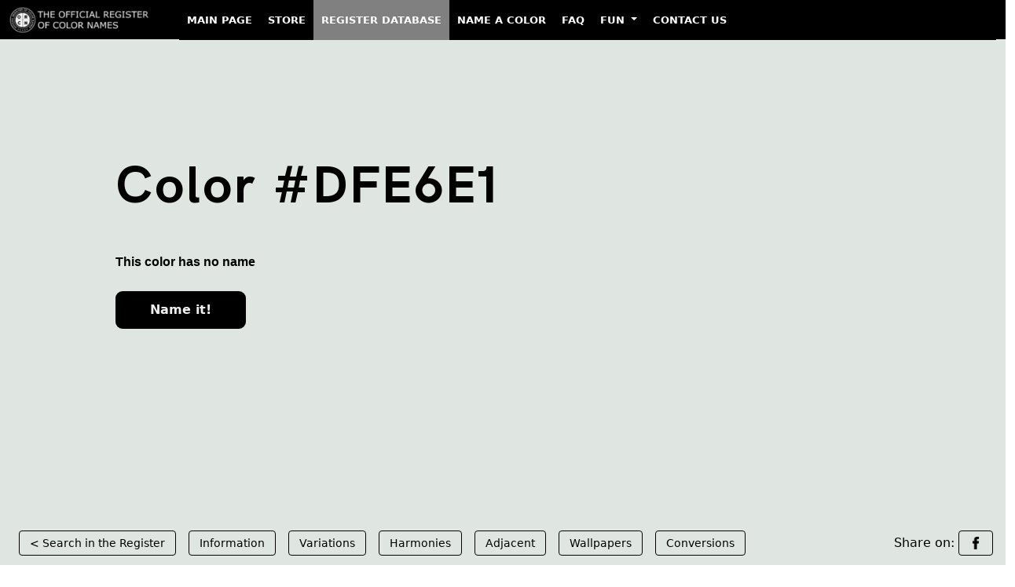

--- FILE ---
content_type: text/html; charset=UTF-8
request_url: https://www.color-register.org/color/DFE6E1
body_size: 8061
content:

<!DOCTYPE HTML>
<html class="no-js" lang="en-US">
    <head>
        <meta charset="utf-8">
        <meta http-equiv="Cache-Control" content="max-age=2592000"> <!-- 30 days in seconds -->
        <?xml version="1.0" encoding="UTF-8"?>        
        <meta http-equiv="x-ua-compatible" content="ie=edge">
        <title>Color #DFE6E1 - The Official Register of Color Names</title>
        <meta name="description" content="#DFE6E1 Color Page. Variations: Shades, Tints, Hues, Tones and Harmonies. HEX, RGB, CMYK Conversions. #DFE6E1 Color images.">
        <meta name="viewport" content="width=device-width, initial-scale=1">
		<meta property="og:image" content="https://media.color-register.org/colour-hex-DFE6E1-1200-630-fb.png">         <link rel="shortcut icon" type="image/x-icon" href="assets/images/ico.png" />
                <!-- Stylesheet -->

        <!-- fonts -->
                <link rel="stylesheet" type="text/css" href="assets/font/font.css">
                <!-- Vutify css -->
        
               <!-- Fontawesome CSS -->
         <!-- Bootstrap CSS -->
                
        <link rel="stylesheet" href="https://color-register.org/assets/bootstrap/css/bootstrap.min.css">


        <!-- Main Stylesheet -->
        <link rel="stylesheet" href="assets/css/style.css">

        
				<!-- Global site tag (gtag.js) - Google Analytics -->
		<script async src="https://www.googletagmanager.com/gtag/js?id=G-9HZRRDG156"></script>
		<script>
		  window.dataLayer = window.dataLayer || [];
		  function gtag(){dataLayer.push(arguments);}
		  gtag('js', new Date());

		  gtag('config', 'G-9HZRRDG156');
		</script>
		
        <!-- Js Files -->
        <!-- modernizr -->
        




<style>
     /* Make all first-level menu items uppercase */
    .navbar-nav > .nav-item > .nav-link {
        text-transform: uppercase;
    }

    /* Change appearance on hover */
    .navbar-nav > .nav-item > .nav-link:hover {
        background-color: white;
        color: black;
    }

    .navbar-nav > .nav-item > .nav-link {
        color: white !important;
        position: relative;
        font-size: 13px; /* Change this value to adjust the font size */
        font-weight: 600;
        padding-left: 10px !important;
        padding-right: 10px !important;
    }

    /* Zero margin on hover */
    .navbar-nav > .nav-item > .nav-link:hover {
        margin: 0 !important;
        background-color: white;
        color: black !important;
    }

    /* Gray background for active menu item */
    .navbar-nav > .nav-item.active > .nav-link {
        background-color: gray;
    }


    .navbar {
        background-color: black !important;
        height: 50px !important; /* Change this value to your desired height */
        margin-top: 0px !important;
        margin-bottom: 0px !important;
        padding-top: 0px !important;
        padding-bottom: 0px !important;
        border-radius: 0px !important;
    }

    .navbar-nav {
        --bs-nav-link-padding-y: 1rem !important;
    }
    
    /* Make the collapsed menu's background black */
    .navbar-collapse.collapse {
         background-color: black;
    }

    /* Make the dropdown items white text on a black background */
    .dropdown-menu {
       background-color: black;
    }

    .dropdown-item {
        color: white;
    }

    .dropdown-item:hover {
        background-color: white;
     color: black;
    }

</style>
<script async src="https://pagead2.googlesyndication.com/pagead/js/adsbygoogle.js?client=ca-pub-8356664695801605"
     crossorigin="anonymous"></script>

    </head>















    <body>

<!-- Begin Header -->
    <div class="row align-items-baseline topheight sticky-top">
        <div class="col-xl-12 col-lg-12 col-12 col-sm-12 topheight">
            <!-- Begin TopBar -->
            <nav class="navbar navbar-expand-lg navbar-dark bg-dark sticky-top">
  <div class="container-fluid">
    <a class="navbar-brand" href="https://color-register.org/"><img src="https://color-register.org/wp-content/uploads/2023/02/ORCN_logo_h42_neg.png" alt="The Official Register of Color Names" width="200" height="33"></a>
    <button class="navbar-toggler" type="button" data-bs-toggle="collapse" data-bs-target="#navbarNavDropdown" aria-controls="navbarNavDropdown" aria-expanded="false" aria-label="Toggle navigation">
      <span class="navbar-toggler-icon"></span>
    </button>
    <div class="collapse navbar-collapse" id="navbarNavDropdown">
      <ul class="navbar-nav">
        <li class="nav-item">
          <a class="nav-link" href="https://color-register.org/">Main Page</a>
        </li>
        <li class="nav-item">
          <a class="nav-link" href="https://store.color-register.org/">Store</a>
        </li>
        <li class="nav-item active">
          <a class="nav-link" href="https://color-register.org/color/">Register Database</a>
        </li>
        <li class="nav-item">
          <a class="nav-link" href="https://store.color-register.org/name-a-color/">Name a Color</a>
        </li>
        <li class="nav-item">
          <a class="nav-link" href="https://support.color-register.org/faq">FAQ</a>
        </li>
        <li class="nav-item dropdown">
          <a class="nav-link dropdown-toggle" href="#" id="navbarDropdownMenuLink" role="button" data-bs-toggle="dropdown" aria-expanded="false">
            Fun
          </a>
          <ul class="dropdown-menu" aria-labelledby="navbarDropdownMenuLink">
            <li><a class="dropdown-item" href="https://color-register.org/fun/true-colors-quiz/">Quiz. Do You Recognize True Colors?</a></li>
            <li><a class="dropdown-item" href="https://color-register.org/fun/brand-color-quiz/">Quiz. Can You Guess The Missing Brand Color?</a></li>
            <li><a class="dropdown-item" href="https://color-register.org/fun/flags-color-quiz/">Quiz. Can You Guess The Colours Missing From Flags?</a></li>
          </ul>
        </li>
        <li class="nav-item">
          <a class="nav-link" href="https://store.color-register.org/contact-us">Contact Us</a>
        </li>
      </ul>
    </div>
  </div>
</nav>            <!-- End TopBar -->
        </div>
    </div>
<!-- End Header -->


<div class="container-fluid bg_bright" style="background: #DFE6E1; margin-top:-40px;">

  <div class="row justify-content-center min-vh-100" style="margin-left:0px; margin-right:0px;">
    <div class="col-12">
      <div class="d-flex flex-column h-100">





	 




	





		

        <!-- Color Page area Begin -->
		

            <div class="row justify-content-center flex-grow-1" style="padding-top:90px;">

                    <div class="col-12 col-xl-12">
                        <div class="banner_con">
                            <h1>Color #DFE6E1</h1>
                            <p class="color_code">This color has no name</p>
                                                                                    <a href="https://store.color-register.org/name-a-color/DFE6E1">Name it!</a>                        </div>
                    </div>

			</div>



			<div class="row align-items-end" style="height:50px; padding-bottom:50px;">

				
                    <div class="col-xl-12">
                        <div class="banner_tag">
                            <ul>
                                <li><a href="/color/">&lt; Search in the Register</a></li>
                                <li class="show_hide"><a href="#in">Information</a></li>
                                <li class="show_hide"><a href="#va">Variations</a></li>
                                <li class="show_hide"><a href="#ha">Harmonies</a></li>
                                <li class="show_hide"><a href="#ad">Adjacent</a></li>
                                <li class="show_hide"><a href="#wp">Wallpapers</a></li>
                                <li class="show_hide"><a href="#con">Conversions</a></li>
                                <li class="on_right"><span class="show_hide" style='color:black;'>Share on:&nbsp;</span><a href="https://www.facebook.com/sharer.php?u=https://color-register.org/color/DFE6E1"><img alt="Share on Facebook icon" class="share_icon" src="assets/images/ico-fb-black.png" width="16" height="16"></a></li>
                                                            </ul>
                        </div>
                    </div>


			</div>

        <!-- Color Page area End  -->








      </div>
    </div>
  </div>
</div>















	

        <!-- Begin Information area design  -->
        
        <div class="variation_area_design section_padding" id="in">
        	<div class="container">
        		<div class="row">
        			<div class="col-lg-12">
        				<div class="section_title">
        					<h2>Information about #DFE6E1 color</h2>
        				</div>
        			</div>
        		</div>

 
				<div class="row t_mar">

				
				<div class="col-lg-3">
				<div class="vari_single">
<img src="https://media3.color-register.org/colour-hex-DFE6E1-800-600-image.png" style="width: 100%; height: auto;" alt="#DFE6E1 color image">
				</div>


				</div>
				
						<div class="col-lg-9">
					
        				<!-- TINTS -->
        				<div class="vari_single">

						
						 


													
						
						<div class='v_title'><h4>Basic facts about this digital color</h4></div>
 
The digital color HEX #DFE6E1			
 belongs to the <b>Spring Green</b> Color Family featuring <b>Low Saturation</b> (Saturation Family) and <b>Luminous</b> (Brightness Family). 
 <br /><br />
 HEX code #DFE6E1 represent the color in hexadecimal format by combining three values – the amounts of Red, Green and Blue (RGB).
 Its RGB composition is 223, 230, 225 ( rgb(223, 230, 225) ), which breaks down into 87.5% of Red, 90.2% Green and 88.2% Blue. 
 <br /><br />
  For printing in non digital world, #DFE6E1 is represented in CMYK as  
3 Cyan, 
0 Magenta, 
2 Yellow, and 
10 Black (Key) 
(C:3 
M:0 
Y:2 
K:10).
 	



        				</div>




 
        			</div>
        		</div>
        	</div>
        </div>
		
		
		

        <!-- End Information area design  -->

        <!-- Begin Variations area design  -->
			
        <div class="variation_area_design section_padding" id="va">
        	<div class="container">
        		<div class="row">
        			<div class="col-lg-12">
        				<div class="section_title">
        					<h2>#DFE6E1 color variations</h2>
        					<p>View this color variations of tints, shades, tones and hues.</p>
        				</div>
        			</div>
        		</div>

 
				<div class="row t_mar">
					<div class="col-lg-12">
					
        				<!-- TINTS -->
        				<div class="vari_single">
        					<div class="row">
        						<div class="col-lg-12">
        							<div class="v_title">
        								<h4>#DFE6E1 color tints</h4>
        					            <p>Tints look brighter, pastel, and less intense.</p>
        							</div>
        						</div>
        					</div>
        					<div class="row vari_color">
        						<!-- single col 2 -->
        						<div class="col-lg-2 col-6">
        							<div class="single_v_color">
        								<a href="DFE6E1">
        									<span style="background: #DFE6E1;"></span>
        									<div class="overly">
        										<img src="assets/images/link.png" alt="ORCN logo as link" width="38" height="38">
        									</div>
        								</a>

        								<div class="color_con">
											<a href="DFE6E1">#DFE6E1</a>
        									<p class="color_con_hex"><a href="DFE6E1">Color has no name</a></p>
							        								</div>
        							</div>
        						</div>
								
								
        						<!-- single col 2 -->
        						<div class="col-lg-2 col-6">
        							<div class="single_v_color">
        								<a href="E5EBE7">
        									<span style="background: #E5EBE7;"></span>
        									<div class="overly">
        										<img src="assets/images/link.png" alt="ORCN logo as link" width="38" height="38">
        									</div>
        								</a>
        								<div class="color_con">
											<a href="E5EBE7">#E5EBE7</a>
        									<p class="color_con_hex"><a href="E5EBE7">Color has no name</a></p>

        								</div>
        							</div>
        						</div>
	
								
        						<!-- single col 2 -->
        						<div class="col-lg-2 col-6">
        							<div class="single_v_color">
        								<a href="ECF0ED">
        									<span style="background: #ECF0ED;"></span>
        									<div class="overly">
        										<img src="assets/images/link.png" alt="ORCN logo as link" width="38" height="38">
        									</div>
        								</a>
        								<div class="color_con">
											<a href="ECF0ED">#ECF0ED</a>
        									<p class="color_con_hex"><a href="ECF0ED">Color has no name</a></p>

        								</div>
        							</div>
        						</div>
	
								
        						<!-- single col 2 -->
        						<div class="col-lg-2 col-6">
        							<div class="single_v_color">
        								<a href="F2F5F3">
        									<span style="background: #F2F5F3;"></span>
        									<div class="overly">
        										<img src="assets/images/link.png" alt="ORCN logo as link" width="38" height="38">
        									</div>
        								</a>
        								<div class="color_con">
											<a href="F2F5F3">#F2F5F3</a>
        									<p class="color_con_hex"><a href="F2F5F3">Color has no name</a></p>

        								</div>
        							</div>
        						</div>
	
								
        						<!-- single col 2 -->
        						<div class="col-lg-2 col-6">
        							<div class="single_v_color">
        								<a href="F8FAF9">
        									<span style="background: #F8FAF9;"></span>
        									<div class="overly">
        										<img src="assets/images/link.png" alt="ORCN logo as link" width="38" height="38">
        									</div>
        								</a>
        								<div class="color_con">
											<a href="F8FAF9">#F8FAF9</a>
        									<p class="color_con_hex"><a href="F8FAF9">Color has no name</a></p>

        								</div>
        							</div>
        						</div>
	
																

 
        						<!-- single col 2 -->
        						<div class="col-lg-2 col-6">
        							<div class="single_v_color">
        								<a href="white">
        									<span style="background: #FFFFFF;"></span>
        									<div class="overly">
        										<img src="assets/images/link.png" alt="ORCN logo as link" width="38" height="38">
        									</div>
        								</a>

        								<div class="color_con">
        									<a href="white">White</a>
        									<p class="color_con_hex"><a href="white">#FFFFFF</a></p>
        								</div>
        							</div>
        						</div>
        					</div>
        				</div>




        				<!-- SHADES -->
        				<div class="vari_single">
        					<div class="row">
        						<div class="col-lg-12">
        							<div class="v_title">
        								<h4>#DFE6E1 color shades</h4>
        					            <p>Shades look darker, richer, and more solid.</p>
        							</div>
        						</div>
        					</div>
        					<div class="row vari_color">
        						<!-- single col 2 -->
        						<div class="col-lg-2 col-6">
        							<div class="single_v_color">
        								<a href="DFE6E1">
        									<span style="background: #DFE6E1;"></span>
        									<div class="overly">
        										<img src="assets/images/link.png" alt="ORCN logo as link" width="38" height="38">
        									</div>
        								</a>

        								<div class="color_con">
											<a href="DFE6E1">#DFE6E1</a>
        									<p class="color_con_hex"><a href="DFE6E1">Color has no name</a></p>
											</div>
        							</div>
        						</div>

								
        						<!-- single col 2 -->
        						<div class="col-lg-2 col-6">
        							<div class="single_v_color">
        								<a href="ACBEB1">
        									<span style="background: #ACBEB1;"></span>
        									<div class="overly">
        										<img src="assets/images/link.png" alt="ORCN logo as link" width="38" height="38">
        									</div>
        								</a>

        								<div class="color_con">
											<a href="ACBEB1">#ACBEB1</a>
        									<p class="color_con_hex"><a href="ACBEB1">Color has no name</a></p>

        								</div>
        							</div>
        						</div>
	
								
        						<!-- single col 2 -->
        						<div class="col-lg-2 col-6">
        							<div class="single_v_color">
        								<a href="799681">
        									<span style="background: #799681;"></span>
        									<div class="overly">
        										<img src="assets/images/link.png" alt="ORCN logo as link" width="38" height="38">
        									</div>
        								</a>

        								<div class="color_con">
											<a href="799681">#799681</a>
        									<p class="color_con_hex"><a href="799681">Color has no name</a></p>

        								</div>
        							</div>
        						</div>
	
								
        						<!-- single col 2 -->
        						<div class="col-lg-2 col-6">
        							<div class="single_v_color">
        								<a href="4F6556">
        									<span style="background: #4F6556;"></span>
        									<div class="overly">
        										<img src="assets/images/link.png" alt="ORCN logo as link" width="38" height="38">
        									</div>
        								</a>

        								<div class="color_con">
											<a href="4F6556">#4F6556</a>
        									<p class="color_con_hex"><a href="4F6556">Color has no name</a></p>

        								</div>
        							</div>
        						</div>
	
								
        						<!-- single col 2 -->
        						<div class="col-lg-2 col-6">
        							<div class="single_v_color">
        								<a href="27322B">
        									<span style="background: #27322B;"></span>
        									<div class="overly">
        										<img src="assets/images/link.png" alt="ORCN logo as link" width="38" height="38">
        									</div>
        								</a>

        								<div class="color_con">
											<a href="27322B">#27322B</a>
        									<p class="color_con_hex"><a href="27322B">Color has no name</a></p>

        								</div>
        							</div>
        						</div>
	
								


        						<!-- single col 2 -->
        						<div class="col-lg-2 col-6">
        							<div class="single_v_color">
        								<a href="black">
        									<span style="background: #000000;"></span>
        									<div class="overly">
        										<img src="assets/images/link.png" alt="ORCN logo as link" width="38" height="38">
        									</div>
        								</a>

        								<div class="color_con">
        									<a href="black">Black</a>
        									<p class="color_con_hex"><a href="black">#000000</a></p>
        								</div>
        							</div>
        						</div>
        					</div>
        				</div>



        				<!-- TONES -->
        				<div class="vari_single">
        					<div class="row">
        						<div class="col-lg-12">
        							<div class="v_title">
        								<h4>#DFE6E1 color tones</h4>
        					            <p>Tones looks more sophisticated and complex than base colors.</p>
        							</div>
        						</div>
        					</div>
        					<div class="row vari_color">
        						<!-- single col 2 -->
        						<div class="col-lg-2 col-6">
        							<div class="single_v_color">
        								<a href="DFE6E1">
        									<span style="background: #DFE6E1;"></span>
        									<div class="overly">
        										<img src="assets/images/link.png" alt="ORCN logo as link" width="38" height="38">
        									</div>
        								</a>

        								<div class="color_con">
											<a href="DFE6E1">#DFE6E1</a>
        									<p class="color_con_hex"><a href="DFE6E1">Color has no name</a></p>
												
										</div>
        							</div>
        						</div>
								
        						<!-- single col 2 -->
        						<div class="col-lg-2 col-6">
        							<div class="single_v_color">
        								<a href="CAD3CD">
        									<span style="background: #CAD3CD;"></span>
        									<div class="overly">
        										<img src="assets/images/link.png" alt="ORCN logo as link" width="38" height="38">
        									</div>
        								</a>

        								<div class="color_con">
											<a href="CAD3CD">#CAD3CD</a>
        									<p class="color_con_hex"><a href="CAD3CD">Color has no name</a></p>
        								</div>
        							</div>
        						</div>
	
								
        						<!-- single col 2 -->
        						<div class="col-lg-2 col-6">
        							<div class="single_v_color">
        								<a href="B6C0B9">
        									<span style="background: #B6C0B9;"></span>
        									<div class="overly">
        										<img src="assets/images/link.png" alt="ORCN logo as link" width="38" height="38">
        									</div>
        								</a>

        								<div class="color_con">
											<a href="B6C0B9">#B6C0B9</a>
        									<p class="color_con_hex"><a href="B6C0B9">Color has no name</a></p>
        								</div>
        							</div>
        						</div>
	
								
        						<!-- single col 2 -->
        						<div class="col-lg-2 col-6">
        							<div class="single_v_color">
        								<a href="A3ABA5">
        									<span style="background: #A3ABA5;"></span>
        									<div class="overly">
        										<img src="assets/images/link.png" alt="ORCN logo as link" width="38" height="38">
        									</div>
        								</a>

        								<div class="color_con">
											<a href="A3ABA5">#A3ABA5</a>
        									<p class="color_con_hex"><a href="A3ABA5">Color has no name</a></p>
        								</div>
        							</div>
        						</div>
	
								
        						<!-- single col 2 -->
        						<div class="col-lg-2 col-6">
        							<div class="single_v_color">
        								<a href="909592">
        									<span style="background: #909592;"></span>
        									<div class="overly">
        										<img src="assets/images/link.png" alt="ORCN logo as link" width="38" height="38">
        									</div>
        								</a>

        								<div class="color_con">
											<a href="909592">#909592</a>
        									<p class="color_con_hex"><a href="909592">Color has no name</a></p>
        								</div>
        							</div>
        						</div>
	
								        						<!-- single col 2 -->
        						<div class="col-lg-2 col-6">
        							<div class="single_v_color">
        								<a href="grey">
        									<span style="background: #808080;"></span>
        									<div class="overly">
        										<img src="assets/images/link.png" alt="ORCN logo as link" width="38" height="38">
        									</div>
        								</a>

        								<div class="color_con">
        									<a href="grey">Grey</a>
        									<p class="color_con_hex"><a href="grey">#808080</a></p>
        								</div>
        							</div>
        						</div>
        					</div>
        				</div>

        				<!-- HUES -->
        				<div class="vari_single">
        					<div class="row">
        						<div class="col-lg-12">
        							<div class="v_title">
        								<h4>#DFE6E1 color hues</h4>
        					            <p>A hue refers to the basic neighbors of color and is variation of base color on the color wheel.</p>
        							</div>
        						</div>
        					</div>
        					<div class="row vari_color style-7">
							
								
        						<!-- single col 2 -->
        						<div class="col-lg-2 col-6">
        							<div class="single_v_color">
        								<a href="DFE3E6">
        									<span style="background: #DFE3E6;"></span>
        									<div class="overly">
        										<img src="assets/images/link.png" alt="ORCN logo as link" width="38" height="38">
        									</div>
        								</a>

        								<div class="color_con">
											<a href="DFE3E6">#DFE3E6</a>
        									<p class="color_con_hex"><a href="DFE3E6">Color has no name</a></p>
        								</div>
        							</div>
        						</div>
	
								
        						<!-- single col 2 -->
        						<div class="col-lg-2 col-6">
        							<div class="single_v_color">
        								<a href="DFE5E6">
        									<span style="background: #DFE5E6;"></span>
        									<div class="overly">
        										<img src="assets/images/link.png" alt="ORCN logo as link" width="38" height="38">
        									</div>
        								</a>

        								<div class="color_con">
											<a href="DFE5E6">#DFE5E6</a>
        									<p class="color_con_hex"><a href="DFE5E6">Color has no name</a></p>
        								</div>
        							</div>
        						</div>
	
								
        						<!-- single col 2 -->
        						<div class="col-lg-2 col-6">
        							<div class="single_v_color">
        								<a href="DFE6E4">
        									<span style="background: #DFE6E4;"></span>
        									<div class="overly">
        										<img src="assets/images/link.png" alt="ORCN logo as link" width="38" height="38">
        									</div>
        								</a>

        								<div class="color_con">
											<a href="DFE6E4">#DFE6E4</a>
        									<p class="color_con_hex"><a href="DFE6E4">Color has no name</a></p>
        								</div>
        							</div>
        						</div>
	
								        						<!-- single col 2 -->
        						<div class="col-lg-2 col-6">
        							<div class="single_v_color">
        								<a href="DFE6E1">
        									<span style="background: #DFE6E1;"></span>
        									<div class="overly">
        										<img src="assets/images/link.png" alt="ORCN logo as link" width="38" height="38">
        									</div>
        								</a>

        								<div class="color_con">
											<a href="DFE6E1">#DFE6E1</a>
        									<p class="color_con_hex"><a href="DFE6E1">Color has no name</a></p>
											</div>
        							</div>
        						</div>
								
								
								
        						<!-- single col 2 -->
        						<div class="col-lg-2 col-6">
        							<div class="single_v_color">
        								<a href="E0E6DF">
        									<span style="background: #E0E6DF;"></span>
        									<div class="overly">
        										<img src="assets/images/link.png" alt="ORCN logo as link" width="38" height="38">
        									</div>
        								</a>

        								<div class="color_con">
											<a href="E0E6DF">#E0E6DF</a>
        									<p class="color_con_hex"><a href="E0E6DF">Color has no name</a></p>
        								</div>
        							</div>
        						</div>
	
								
        						<!-- single col 2 -->
        						<div class="col-lg-2 col-6">
        							<div class="single_v_color">
        								<a href="E3E6DF">
        									<span style="background: #E3E6DF;"></span>
        									<div class="overly">
        										<img src="assets/images/link.png" alt="ORCN logo as link" width="38" height="38">
        									</div>
        								</a>

        								<div class="color_con">
											<a href="E3E6DF">#E3E6DF</a>
        									<p class="color_con_hex"><a href="E3E6DF">Color has no name</a></p>
        								</div>
        							</div>
        						</div>
	
								
        						<!-- single col 2 -->
        						<div class="col-lg-2 col-6">
        							<div class="single_v_color">
        								<a href="E5E6DF">
        									<span style="background: #E5E6DF;"></span>
        									<div class="overly">
        										<img src="assets/images/link.png" alt="ORCN logo as link" width="38" height="38">
        									</div>
        								</a>

        								<div class="color_con">
											<a href="E5E6DF">#E5E6DF</a>
        									<p class="color_con_hex"><a href="E5E6DF">Color has no name</a></p>
        								</div>
        							</div>
        						</div>
	
								        					</div>
        				</div>

          			</div>
        		</div>
        	</div>
        </div>
		
		

        <!-- End Variations area design  -->

        <!-- Begin Harmonies area design  -->
			 
 
    <!-- Color Harmonies area -->
        <div class="color_harmonies_area section_padding" id="ha">
            <div class="container">
                <div class="row">
                    <div class="col-lg-12">
                        <div class="section_title">
                            <h2>#DFE6E1 color  harmonies</h2>
                            <p><a href="https://color-register.org/library/color-harmony/" aria-label="Color Combinations to Create Harmony">Color harmonies</a> are pleasing color schemes created according to their position on a color wheel.</p>
                        </div>
                    </div>
                </div>


                <div class="row">
                    <div class="col-lg-6">
                        <div class="color_ha_single">
                            <div class="color_ha_top">
                                <div class="v_title ha_left">
                                    <h4>Complementary</h4>
                                    <p>Complementary color schemes are made by picking two opposite colors con the color wheel. They appear vibrant near to each other.</p>
                                </div>

                                <div class="h_img">
                                    <img src="assets/images/c1.png" alt="Complementary color schemes" width="160" height="160">
                                </div>
                            </div>

                            <div class="color_ha_bottom">
                                    <!-- single -->
                                    <div class="single_v_color">
                                        <a href="DFE6E1">
                                            <span style="background: #DFE6E1;"></span>
                                            <div class="overly">
                                                <img src="assets/images/link.png" alt="ORCN logo as link" width="38" height="38">
                                            </div>
                                        </a>

                                        <div class="color_con">
                                            <a href="DFE6E1">#DFE6E1</a>
        									<p class="color_con_hex"><a href="DFE6E1">Color has no name</a></p>
                                        </div>
                                    </div>

                                                                         <!-- single -->
                                    <div class="single_v_color">
                                        <a href="E6E0E4">
                                            <span style="background: #E6E0E4;"></span>
                                            <div class="overly">
                                                <img src="assets/images/link.png" alt="ORCN logo as link" width="38" height="38">
                                            </div>
                                        </a>

                                        <div class="color_con">
                                            <a href="E6E0E4">#E6E0E4</a>
        									<p class="color_con_hex"><a href="E6E0E4">Color has no name</a></p>
                                        </div>
                                    </div>
                            </div>
                        </div>
                    </div>

                    <div class="col-lg-6">
                        <div class="color_ha_single">
                            <div class="color_ha_top">
                                <div class="v_title ha_left">
                                    <h4>Split complementary</h4>
                                    <p>Split complementary schemes are like complementary but they uses two adiacent colors of the complement. They are more flexible than complementary ones.</p>
                                </div>

                                <div class="h_img h_img2">
                                    <img src="assets/images/c2.png" alt="Split complementary color scheme" width="172" height="161">
                                </div>
                            </div>

                            <div class="color_ha_bottom style_3">
                                    <!-- single -->
                                    <div class="single_v_color">
                                        <a href="DFE6E1">
                                            <span style="background: #DFE6E1;"></span>
                                            <div class="overly">
                                                <img src="assets/images/link.png" alt="ORCN logo as link" width="38" height="38">
                                            </div>
                                        </a>

                                        <div class="color_con">
                                            <a href="DFE6E1">#DFE6E1</a>
        									<p class="color_con_hex"><a href="DFE6E1">Color has no name</a></p>
                                                                                    </div>
                                    </div>
                                    <!-- single -->
                                                                         <!-- single -->
                                    <div class="single_v_color">
                                        <a href="E6E0E1">
                                            <span style="background: #E6E0E1;"></span>
                                            <div class="overly">
                                                <img src="assets/images/link.png" alt="ORCN logo as link" width="38" height="38">
                                            </div>
                                        </a>

                                        <div class="color_con">
                                            <a href="E6E0E1">#E6E0E1</a>
        									<p class="color_con_hex"><a href="E6E0E1">Color has no name</a></p>
                                        </div>
                                    </div>
                                    <!-- single -->
                                                                         <!-- single -->
                                    <div class="single_v_color">
                                        <a href="E5E0E6">
                                            <span style="background: #E5E0E6;"></span>
                                            <div class="overly">
                                                <img src="assets/images/link.png" alt="ORCN logo as link" width="38" height="38">
                                            </div>
                                        </a>

                                        <div class="color_con">
                                            <a href="E5E0E6">#E5E0E6</a>
        									<p class="color_con_hex"><a href="E5E0E6">Color has no name</a></p>

                                                                                  </div>
                                    </div>
                            </div>
                        </div>
                    </div>
                    <div class="col-lg-6">
                        <div class="color_ha_single">
                            <div class="color_ha_top">
                                <div class="v_title ha_left">
                                    <h4>Analogous</h4>
                                    <p>Analogous color schemes are made by picking three colors that are next to each other on the color wheel. They are perceived as calm and serene.</p>
                                </div>

                                <div class="h_img">
                                    <img src="assets/images/c3.png" alt="Analogous color scheme" width="160" height="169">
                                </div>
                            </div>

                            <div class="color_ha_bottom style_3">
                                    <!-- single -->
                                                                         <!-- single -->
                                    <div class="single_v_color">
                                        <a href="E0E6E5">
                                            <span style="background: #E0E6E5;"></span>
                                            <div class="overly">
                                                <img src="assets/images/link.png" alt="ORCN logo as link" width="38" height="38">
                                            </div>
                                        </a>

                                        <div class="color_con">
                                            <a href="E0E6E5">#E0E6E5</a>
        									<p class="color_con_hex"><a href="E0E6E5">Color has no name</a></p>
                                                                                    </div>
                                    </div>
                                     <!-- single -->
                                    <div class="single_v_color">
                                        <a href="DFE6E1">
                                            <span style="background: #DFE6E1;"></span>
                                            <div class="overly">
                                                <img src="assets/images/link.png" alt="ORCN logo as link" width="38" height="38">
                                            </div>
                                        </a>

                                        <div class="color_con">
                                            <a href="DFE6E1">#DFE6E1</a>
        									<p class="color_con_hex"><a href="DFE6E1">Color has no name</a></p>
                                                                                    </div>
                                    </div>
                                    <!-- single -->
                                                                         <!-- single -->
                                    <div class="single_v_color">
                                        <a href="E1E6E0">
                                            <span style="background: #E1E6E0;"></span>
                                            <div class="overly">
                                                <img src="assets/images/link.png" alt="ORCN logo as link" width="38" height="38">
                                            </div>
                                        </a>

                                        <div class="color_con">
                                            <a href="E1E6E0">#E1E6E0</a>
        									<p class="color_con_hex"><a href="E1E6E0">Color has no name</a></p>
                                        </div>
                                    </div>
                            </div>
                        </div>
                    </div>
                    <div class="col-lg-6">
                        <div class="color_ha_single">
                            <div class="color_ha_top">
                                <div class="v_title ha_left">
                                    <h4>Triadic</h4>
                                    <p>Triadic color schemes are created by picking three colors equally spaced on the color wheel. They appear quite contrasted and multicolored.</p>
                                </div>

                                <div class="h_img">
                                    <img src="assets/images/c4.png" alt="Triadic color scheme" width="160" height="160">
                                </div>
                            </div>

                            <div class="color_ha_bottom style_3">
                                    <!-- single -->
                                    <div class="single_v_color">
                                        <a href="DFE6E1">
                                            <span style="background: #DFE6E1;"></span>
                                            <div class="overly">
                                                <img src="assets/images/link.png" alt="ORCN logo as link" width="38" height="38">
                                            </div>
                                        </a>

                                        <div class="color_con">
                                            <a href="DFE6E1">#DFE6E1</a>
        									<p class="color_con_hex"><a href="DFE6E1">Color has no name</a></p>
                                                                                    </div>
                                    </div>

                                    
                                     <!-- single -->
                                    <div class="single_v_color">
                                        <a href="E1E0E6">
                                            <span style="background: #E1E0E6;"></span>
                                            <div class="overly">
                                                <img src="assets/images/link.png" alt="ORCN logo as link" width="38" height="38">
                                            </div>
                                        </a>

                                        <div class="color_con">
                                            <a href="E1E0E6">#E1E0E6</a>
        									<p class="color_con_hex"><a href="E1E0E6">Color has no name</a></p>
                                                                                    </div>
                                    </div>


                                    
                                     <!-- single -->
                                    <div class="single_v_color">
                                        <a href="E6E1E0">
                                            <span style="background: #E6E1E0;"></span>
                                            <div class="overly">
                                                <img src="assets/images/link.png" alt="ORCN logo as link" width="38" height="38">
                                            </div>
                                        </a>

                                        <div class="color_con">
                                            <a href="E6E1E0">#E6E1E0</a>
        									<p class="color_con_hex"><a href="E6E1E0">Color has no name</a></p>
                                                                                    </div>
                                    </div>
                            </div>


                        </div>
                    </div>

                    <div class="col-lg-6">
                        <div class="color_ha_single">
                            <div class="color_ha_top">
                                <div class="v_title ha_left">
                                    <h4>Tetradic</h4>
                                    <p>Tetradic color schemes are made form two couples of complementary colors in a rectangular shape on the color wheel. </p>
                                </div>

                                <div class="h_img">
                                    <img src="assets/images/c5.png" alt="Tetradic color scheme" width="160" height="179">
                                </div>
                            </div>

                            <div class="color_ha_bottom style_4">
                                    <!-- single -->
                                    <div class="single_v_color">
                                        <a href="DFE6E1">
                                            <span style="background: #DFE6E1;"></span>
                                            <div class="overly">
                                                <img src="assets/images/link.png" alt="ORCN logo as link" width="38" height="38">
                                            </div>
                                        </a>

                                        <div class="color_con">
                                            <a href="DFE6E1">#DFE6E1</a>
        									<p class="color_con_hex"><a href="DFE6E1">Color has no name</a></p>
                                                                                    </div>
                                    </div>
                                    <!-- single -->
                                                                         <!-- single -->
                                    <div class="single_v_color">
                                        <a href="E0E4E6">
                                            <span style="background: #E0E4E6;"></span>
                                            <div class="overly">
                                                <img src="assets/images/link.png" alt="ORCN logo as link" width="38" height="38">
                                            </div>
                                        </a>

                                        <div class="color_con">
                                            <a href="E0E4E6">#E0E4E6</a>
        									<p class="color_con_hex"><a href="E0E4E6">Color has no name</a></p>
                                        </div>
                                    </div>
                                    <!-- single -->
                                                                         <!-- single -->
                                    <div class="single_v_color">
                                        <a href="E6E0E4">
                                            <span style="background: #E6E0E4;"></span>
                                            <div class="overly">
                                                <img src="assets/images/link.png" alt="ORCN logo as link" width="38" height="38">
                                            </div>
                                        </a>

                                        <div class="color_con">
                                            <a href="E6E0E4">#E6E0E4</a>
        									<p class="color_con_hex"><a href="E6E0E4">Color has no name</a></p>
                                                                                    </div>
                                    </div>
                                    <!-- single -->
                                                                         <!-- single -->
                                    <div class="single_v_color">
                                        <a href="E6E1E0">
                                            <span style="background: #E6E1E0;"></span>
                                            <div class="overly">
                                                <img src="assets/images/link.png" alt="ORCN logo as link" width="38" height="38">
                                            </div>
                                        </a>

                                        <div class="color_con">
                                            <a href="E6E1E0">#E6E1E0</a>
        									<p class="color_con_hex"><a href="E6E1E0">Color has no name</a></p>
                                        </div>
                                    </div>
                            </div>

                            
                        </div>
                    </div>

                    <div class="col-lg-6">
                        <div class="color_ha_single">
                            <div class="color_ha_top">
                                <div class="v_title ha_left">
                                    <h4>Square</h4>
                                    <p>Square color schemes are like tetradic arranged in a square instead of rectangle. Colors appear even more contrasting.</p>
                                </div>

                                <div class="h_img">
                                    <img src="assets/images/c6.png" alt="Square color scheme" width="160" height="160">
                                </div>
                            </div>

                            <div class="color_ha_bottom style_4">
                                    <!-- single -->
                                    <div class="single_v_color">
                                        <a href="DFE6E1">
                                            <span style="background: #DFE6E1;"></span>
                                            <div class="overly">
                                                <img src="assets/images/link.png" alt="ORCN logo as link" width="38" height="38">
                                            </div>
                                        </a>

                                        <div class="color_con">
                                            <a href="DFE6E1">#DFE6E1</a>
        									<p class="color_con_hex"><a href="DFE6E1">Color has no name</a></p>
                                                                                    </div>
                                    </div>
                                    <!-- single -->
                                                                         <!-- single -->
                                    <div class="single_v_color">
                                        <a href="E0E1E6">
                                            <span style="background: #E0E1E6;"></span>
                                            <div class="overly">
                                                <img src="assets/images/link.png" alt="ORCN logo as link" width="38" height="38">
                                            </div>
                                        </a>

                                        <div class="color_con">
                                            <a href="E0E1E6">#E0E1E6</a>
        									<p class="color_con_hex"><a href="E0E1E6">Color has no name</a></p>
                                                                                    </div>
                                    </div>


                                    <!-- single -->
                                                                         <!-- single -->
                                    <div class="single_v_color">
                                        <a href="E6E0E4">
                                            <span style="background: #E6E0E4;"></span>
                                            <div class="overly">
                                                <img src="assets/images/link.png" alt="ORCN logo as link" width="38" height="38">
                                            </div>
                                        </a>

                                        <div class="color_con">
                                        <a href="E6E0E4">#E6E0E4</a>
        									<p class="color_con_hex"><a href="E6E0E4">Color has no name</a></p>
                                                                                    </div>
                                    </div>

                                    <!-- single -->
                                                                         <!-- single -->
                                    <div class="single_v_color">
                                        <a href="E6E5E0">
                                            <span style="background: #E6E5E0;"></span>
                                            <div class="overly">
                                                <img src="assets/images/link.png" alt="ORCN logo as link" width="38" height="38">
                                            </div>
                                        </a>

                                        <div class="color_con">
                                            <a href="E6E5E0">#E6E5E0</a>
        									<p class="color_con_hex"><a href="E6E5E0">Color has no name</a></p>
                                                                                    </div>
                                    </div>
                            </div>
                        </div>
                    </div>
                </div>
            </div>
        </div>
        <!-- End Color Harmonies area -->


	        <!-- End Harmonies area design  -->

        <!-- Begin Adjacent Colors area design  -->
			
 
          <div class="variation_area_design section_padding" id="ad">
        	<div class="container">
        		<div class="row">
        			<div class="col-lg-12">
        				<div class="section_title">
        					<h2>Alternatives to #DFE6E1 color </h2>
        					<p>View adjacent and very similar colors.</p>
        				</div>
        			</div>
        		</div>

 
        				
        				<div class="vari_single">

        					<div class="row vari_color style-7">
							
								                                    <div class="col-lg-1 col-6">
                                     <!-- single -->
                                    <div class="single_v_color">
                                        <a href="">
                                            <span style="background: #E0E6E0;"></span>
                                            <div class="overly">
                                                <img src="assets/images/link.png" alt="ORCN logo as link" width="38" height="38">
                                            </div>
                                        </a>

                                        <div class="color_con">
                                            <a href="E0E6E0">#E0E6E0</a>
        									<p class="color_con_hex"><a href="E0E6E0">Color has no name</a></p>

                                        </div>
                                    </div>	
                                    </div>

							                                    <div class="col-lg-1 col-6">
                                     <!-- single -->
                                    <div class="single_v_color">
                                        <a href="">
                                            <span style="background: #E0E6E1;"></span>
                                            <div class="overly">
                                                <img src="assets/images/link.png" alt="ORCN logo as link" width="38" height="38">
                                            </div>
                                        </a>

                                        <div class="color_con">
                                            <a href="E0E6E1">#E0E6E1</a>
        									<p class="color_con_hex"><a href="E0E6E1">Color has no name</a></p>

                                        </div>
                                    </div>	
                                    </div>

							                                    <div class="col-lg-1 col-6">
                                     <!-- single -->
                                    <div class="single_v_color">
                                        <a href="">
                                            <span style="background: #E0E6E2;"></span>
                                            <div class="overly">
                                                <img src="assets/images/link.png" alt="ORCN logo as link" width="38" height="38">
                                            </div>
                                        </a>

                                        <div class="color_con">
                                            <a href="E0E6E2">#E0E6E2</a>
        									<p class="color_con_hex"><a href="E0E6E2">Color has no name</a></p>

                                        </div>
                                    </div>	
                                    </div>

							                                    <div class="col-lg-1 col-6">
                                     <!-- single -->
                                    <div class="single_v_color">
                                        <a href="">
                                            <span style="background: #E0E6E3;"></span>
                                            <div class="overly">
                                                <img src="assets/images/link.png" alt="ORCN logo as link" width="38" height="38">
                                            </div>
                                        </a>

                                        <div class="color_con">
                                            <a href="E0E6E3">#E0E6E3</a>
        									<p class="color_con_hex"><a href="E0E6E3">Color has no name</a></p>

                                        </div>
                                    </div>	
                                    </div>

							                                    <div class="col-lg-1 col-6">
                                     <!-- single -->
                                    <div class="single_v_color">
                                        <a href="">
                                            <span style="background: #E0E6E4;"></span>
                                            <div class="overly">
                                                <img src="assets/images/link.png" alt="ORCN logo as link" width="38" height="38">
                                            </div>
                                        </a>

                                        <div class="color_con">
                                            <a href="E0E6E4">#E0E6E4</a>
        									<p class="color_con_hex"><a href="E0E6E4">Color has no name</a></p>

                                        </div>
                                    </div>	
                                    </div>

							
                                                                <div class="col-lg-1 col-6">
                                     <!-- single -->
                                    <div class="single_v_color">
                                        <a href="E3E3E3">
                                            <span style="background: #E3E3E3;"></span>
                                            <div class="overly">
                                                <img src="assets/images/link.png" alt="ORCN logo as link" width="38" height="38">
                                            </div>
                                        </a>

                                        <div class="color_con">
                                            <a href="">#E3E3E3</a>
        									<p class="color_con_hex"><a href="E3E3E3">Color has no name</a></p>

                                        </div>
                                    </div>
                                    </div>	

							                                    <div class="col-lg-1 col-6">
                                     <!-- single -->
                                    <div class="single_v_color">
                                        <a href="E2E4E3">
                                            <span style="background: #E2E4E3;"></span>
                                            <div class="overly">
                                                <img src="assets/images/link.png" alt="ORCN logo as link" width="38" height="38">
                                            </div>
                                        </a>

                                        <div class="color_con">
                                            <a href="">#E2E4E3</a>
        									<p class="color_con_hex"><a href="E2E4E3">Color has no name</a></p>

                                        </div>
                                    </div>
                                    </div>	

							                                    <div class="col-lg-1 col-6">
                                     <!-- single -->
                                    <div class="single_v_color">
                                        <a href="E1E5E2">
                                            <span style="background: #E1E5E2;"></span>
                                            <div class="overly">
                                                <img src="assets/images/link.png" alt="ORCN logo as link" width="38" height="38">
                                            </div>
                                        </a>

                                        <div class="color_con">
                                            <a href="">#E1E5E2</a>
        									<p class="color_con_hex"><a href="E1E5E2">Color has no name</a></p>

                                        </div>
                                    </div>
                                    </div>	

							                                    <div class="col-lg-1 col-6">
                                     <!-- single -->
                                    <div class="single_v_color">
                                        <a href="E0E5E2">
                                            <span style="background: #E0E5E2;"></span>
                                            <div class="overly">
                                                <img src="assets/images/link.png" alt="ORCN logo as link" width="38" height="38">
                                            </div>
                                        </a>

                                        <div class="color_con">
                                            <a href="">#E0E5E2</a>
        									<p class="color_con_hex"><a href="E0E5E2">Color has no name</a></p>

                                        </div>
                                    </div>
                                    </div>	

							                                    <div class="col-lg-1 col-6">
                                     <!-- single -->
                                    <div class="single_v_color">
                                        <a href="DFE7E1">
                                            <span style="background: #DFE7E1;"></span>
                                            <div class="overly">
                                                <img src="assets/images/link.png" alt="ORCN logo as link" width="38" height="38">
                                            </div>
                                        </a>

                                        <div class="color_con">
                                            <a href="">#DFE7E1</a>
        									<p class="color_con_hex"><a href="DFE7E1">Color has no name</a></p>

                                        </div>
                                    </div>
                                    </div>	

							                                    <div class="col-lg-1 col-6">
                                     <!-- single -->
                                    <div class="single_v_color">
                                        <a href="DEE8E1">
                                            <span style="background: #DEE8E1;"></span>
                                            <div class="overly">
                                                <img src="assets/images/link.png" alt="ORCN logo as link" width="38" height="38">
                                            </div>
                                        </a>

                                        <div class="color_con">
                                            <a href="">#DEE8E1</a>
        									<p class="color_con_hex"><a href="DEE8E1">Color has no name</a></p>

                                        </div>
                                    </div>
                                    </div>	

							                                    <div class="col-lg-1 col-6">
                                     <!-- single -->
                                    <div class="single_v_color">
                                        <a href="DDE9E0">
                                            <span style="background: #DDE9E0;"></span>
                                            <div class="overly">
                                                <img src="assets/images/link.png" alt="ORCN logo as link" width="38" height="38">
                                            </div>
                                        </a>

                                        <div class="color_con">
                                            <a href="">#DDE9E0</a>
        									<p class="color_con_hex"><a href="DDE9E0">Color has no name</a></p>

                                        </div>
                                    </div>
                                    </div>	

							                                    <div class="col-lg-1 col-6">
                                     <!-- single -->
                                    <div class="single_v_color">
                                        <a href="DCEAE0">
                                            <span style="background: #DCEAE0;"></span>
                                            <div class="overly">
                                                <img src="assets/images/link.png" alt="ORCN logo as link" width="38" height="38">
                                            </div>
                                        </a>

                                        <div class="color_con">
                                            <a href="">#DCEAE0</a>
        									<p class="color_con_hex"><a href="DCEAE0">Color has no name</a></p>

                                        </div>
                                    </div>
                                    </div>	

							                                    <div class="col-lg-1 col-6">
                                     <!-- single -->
                                    <div class="single_v_color">
                                        <a href="DBEBE0">
                                            <span style="background: #DBEBE0;"></span>
                                            <div class="overly">
                                                <img src="assets/images/link.png" alt="ORCN logo as link" width="38" height="38">
                                            </div>
                                        </a>

                                        <div class="color_con">
                                            <a href="">#DBEBE0</a>
        									<p class="color_con_hex"><a href="DBEBE0">Color has no name</a></p>

                                        </div>
                                    </div>
                                    </div>	

							                                    <div class="col-lg-1 col-6">
                                     <!-- single -->
                                    <div class="single_v_color">
                                        <a href="DBEBDF">
                                            <span style="background: #DBEBDF;"></span>
                                            <div class="overly">
                                                <img src="assets/images/link.png" alt="ORCN logo as link" width="38" height="38">
                                            </div>
                                        </a>

                                        <div class="color_con">
                                            <a href="">#DBEBDF</a>
        									<p class="color_con_hex"><a href="DBEBDF">Color has no name</a></p>

                                        </div>
                                    </div>
                                    </div>	

							
                                                                <div class="col-lg-1 col-6">
                                     <!-- single -->
                                    <div class="single_v_color">
                                        <a href="D1DBD4">
                                            <span style="background: #D1DBD4;"></span>
                                            <div class="overly">
                                                <img src="assets/images/link.png" alt="ORCN logo as link" width="38" height="38">
                                            </div>
                                        </a>

                                        <div class="color_con">
                                            <a href="D1DBD4">#D1DBD4</a>
        									<p class="color_con_hex"><a href="D1DBD4">Color has no name</a></p>

                                        </div>
                                    </div>	
                                    </div>

							                                    <div class="col-lg-1 col-6">
                                     <!-- single -->
                                    <div class="single_v_color">
                                        <a href="D4DDD7">
                                            <span style="background: #D4DDD7;"></span>
                                            <div class="overly">
                                                <img src="assets/images/link.png" alt="ORCN logo as link" width="38" height="38">
                                            </div>
                                        </a>

                                        <div class="color_con">
                                            <a href="D4DDD7">#D4DDD7</a>
        									<p class="color_con_hex"><a href="D4DDD7">Color has no name</a></p>

                                        </div>
                                    </div>	
                                    </div>

							                                    <div class="col-lg-1 col-6">
                                     <!-- single -->
                                    <div class="single_v_color">
                                        <a href="D7E0D9">
                                            <span style="background: #D7E0D9;"></span>
                                            <div class="overly">
                                                <img src="assets/images/link.png" alt="ORCN logo as link" width="38" height="38">
                                            </div>
                                        </a>

                                        <div class="color_con">
                                            <a href="D7E0D9">#D7E0D9</a>
        									<p class="color_con_hex"><a href="D7E0D9">Color has no name</a></p>

                                        </div>
                                    </div>	
                                    </div>

							                                    <div class="col-lg-1 col-6">
                                     <!-- single -->
                                    <div class="single_v_color">
                                        <a href="DAE2DC">
                                            <span style="background: #DAE2DC;"></span>
                                            <div class="overly">
                                                <img src="assets/images/link.png" alt="ORCN logo as link" width="38" height="38">
                                            </div>
                                        </a>

                                        <div class="color_con">
                                            <a href="DAE2DC">#DAE2DC</a>
        									<p class="color_con_hex"><a href="DAE2DC">Color has no name</a></p>

                                        </div>
                                    </div>	
                                    </div>

							                                    <div class="col-lg-1 col-6">
                                     <!-- single -->
                                    <div class="single_v_color">
                                        <a href="DDE4DF">
                                            <span style="background: #DDE4DF;"></span>
                                            <div class="overly">
                                                <img src="assets/images/link.png" alt="ORCN logo as link" width="38" height="38">
                                            </div>
                                        </a>

                                        <div class="color_con">
                                            <a href="DDE4DF">#DDE4DF</a>
        									<p class="color_con_hex"><a href="DDE4DF">Color has no name</a></p>

                                        </div>
                                    </div>	
                                    </div>

							                                    <div class="col-lg-1 col-6">
                                     <!-- single -->
                                    <div class="single_v_color">
                                        <a href="E2E9E4">
                                            <span style="background: #E2E9E4;"></span>
                                            <div class="overly">
                                                <img src="assets/images/link.png" alt="ORCN logo as link" width="38" height="38">
                                            </div>
                                        </a>

                                        <div class="color_con">
                                            <a href="E2E9E4">#E2E9E4</a>
        									<p class="color_con_hex"><a href="E2E9E4">Color has no name</a></p>

                                        </div>
                                    </div>	
                                    </div>

							                                    <div class="col-lg-1 col-6">
                                     <!-- single -->
                                    <div class="single_v_color">
                                        <a href="E5EBE7">
                                            <span style="background: #E5EBE7;"></span>
                                            <div class="overly">
                                                <img src="assets/images/link.png" alt="ORCN logo as link" width="38" height="38">
                                            </div>
                                        </a>

                                        <div class="color_con">
                                            <a href="E5EBE7">#E5EBE7</a>
        									<p class="color_con_hex"><a href="E5EBE7">Color has no name</a></p>

                                        </div>
                                    </div>	
                                    </div>

							                                    <div class="col-lg-1 col-6">
                                     <!-- single -->
                                    <div class="single_v_color">
                                        <a href="E8EDEA">
                                            <span style="background: #E8EDEA;"></span>
                                            <div class="overly">
                                                <img src="assets/images/link.png" alt="ORCN logo as link" width="38" height="38">
                                            </div>
                                        </a>

                                        <div class="color_con">
                                            <a href="E8EDEA">#E8EDEA</a>
        									<p class="color_con_hex"><a href="E8EDEA">Color has no name</a></p>

                                        </div>
                                    </div>	
                                    </div>

							                                    <div class="col-lg-1 col-6">
                                     <!-- single -->
                                    <div class="single_v_color">
                                        <a href="EBEFEC">
                                            <span style="background: #EBEFEC;"></span>
                                            <div class="overly">
                                                <img src="assets/images/link.png" alt="ORCN logo as link" width="38" height="38">
                                            </div>
                                        </a>

                                        <div class="color_con">
                                            <a href="EBEFEC">#EBEFEC</a>
        									<p class="color_con_hex"><a href="EBEFEC">Color has no name</a></p>

                                        </div>
                                    </div>	
                                    </div>

							                                    <div class="col-lg-1 col-6">
                                     <!-- single -->
                                    <div class="single_v_color">
                                        <a href="EEF2EF">
                                            <span style="background: #EEF2EF;"></span>
                                            <div class="overly">
                                                <img src="assets/images/link.png" alt="ORCN logo as link" width="38" height="38">
                                            </div>
                                        </a>

                                        <div class="color_con">
                                            <a href="EEF2EF">#EEF2EF</a>
        									<p class="color_con_hex"><a href="EEF2EF">Color has no name</a></p>

                                        </div>
                                    </div>	
                                    </div>

							                                    <div class="col-lg-1 col-6">
                                     <!-- single -->
                                    <div class="single_v_color">
                                        <a href="F1F4F2">
                                            <span style="background: #F1F4F2;"></span>
                                            <div class="overly">
                                                <img src="assets/images/link.png" alt="ORCN logo as link" width="38" height="38">
                                            </div>
                                        </a>

                                        <div class="color_con">
                                            <a href="F1F4F2">#F1F4F2</a>
        									<p class="color_con_hex"><a href="F1F4F2">Color has no name</a></p>

                                        </div>
                                    </div>	
                                    </div>

															

        					</div>
        				</div>

                            


                        <div class="vari_single">
                    <div class="row vari_color style-7">
                    <div class="col-lg-6 col-6">

                                                                         <!-- single -->
                                    <div class="single_v_color">
                                        <a href="DFE6E0">
                                            <span style="background: #DFE6E0;"></span>
                                            <div class="overly">
                                                <img src="assets/images/link.png" alt="ORCN logo as link" width="38" height="38">
                                            </div>
                                        </a>

                                        <div class="color_con">
                                            <a href="DFE6E0">[<<< 1 COLOR BACKWARD]  #DFE6E0</a>
        									<p class="color_con_hex"><a href="DFE6E0">Color has no name</a></p>
                                        </div>
                                    </div>	
                                    </div>
                                    <div class="col-lg-6 col-6">

                                                                         <!-- single -->
                                    <div class="single_v_color">
                                        <a href="DFE6E2">
                                            <span style="background: #DFE6E2;"></span> 
                                            <div class="overly">
                                                <img src="assets/images/link.png" alt="ORCN logo as link" width="38" height="38">
                                            </div>
                                        </a>

                                        <div class="color_con">
                                            <a href="DFE6E2">#DFE6E2  [1 COLOR FORWARD >>>]</a>
        									<p class="color_con_hex"><a href="DFE6E2">Color has no name</a></p>

                                        </div>
                                    </div>	
                                    </div>
                        </div>
                </div> 


        			</div>
        		</div>
        	</div>
        </div>        <!-- End Adjacent Colors area design  -->

        <!-- Begin Contrast area design  -->
			        <!-- End Contrast area design  -->

        <!-- Begin Patterns area design  -->
			        <!-- End Patterns area design  -->

        <!-- Begin Color Libraries area design  -->
			        <!-- End Color Libraries area design  -->

        <!-- Begin Color Wallpapers area design  -->
                <div class="variation_area_design section_padding" id="wp">
        	<div class="container">

        		<div class="row">
        			<div class="col-lg-12">
        				<div class="section_title">
        					<h2>#DFE6E1 color  backgrounds & wallpapers</h2>
        					<p>Download color wallpaper / background for your Desktop PC, Tablet or Mobile phone.</p>
        				</div>
        			</div>
        		</div>

 
				<div class="row t_mar">
					<div class="col-lg-12">
					
        			



        				
        				<div class="vari_single">

        					<div class="row vari_color_background style-7">
							
								
								
                                    <div class="col-lg-4 col-12">
                                        <div class="single_v_color">
                                            <div class="vari_single_background">
                                                <a target="_blank" href="https://media.color-register.org/colour-hex-DFE6E1-3840-2160-wallpaper.png">
                                                    <img src="https://media3.color-register.org/colour-hex-DFE6E1-800-450-wallpaper.png" style="width: 100%; height: auto;" alt="#DFE6E1 color image" loading="lazy">
                                                </a>
                                                <span class="color_con_wall">
                                                    <a target="_blank" href="https://media.color-register.org/colour-hex-DFE6E1-3840-2160-wallpaper.png">
                                                        #DFE6E1 color ORCN HD wallpaper 3840x2160 (Desktop)
                                                    </a>
                                                </span>
                                            </div>  
                                        </div>	
                                    </div>


                                    <div class="col-lg-2 col-4">
                                        <div class="single_v_color">
                                            <div class="vari_single_background">
                                                <a target="_blank" href="https://media.color-register.org/colour-hex-DFE6E1-1170-2532-wallpaper.png">
                                                    <img src="https://media3.color-register.org/colour-hex-DFE6E1-600-1298-wallpaper.png" style="width: 100%; height: auto;" alt="#DFE6E1 color image" loading="lazy"></a>
                                                <span class="color_con_wall">
                                                    <a target="_blank" href="https://media.color-register.org/colour-hex-DFE6E1-1170-2532-wallpaper.png">
                                                        #DFE6E1 color ORCN HD wallpaper 1170x2532 (Mobile)
                                                    </a>
                                                </span>
                                            </div>  
                                        </div>	
                                    </div>

 
                                    <div class="col-lg-4 col-12">
                                        <div class="single_v_color">
                                            <div class="vari_single_background">
                                                <a target="_blank" href="https://media.color-register.org/color-hex-DFE6E1-3840-2160-wallpaper.png"><img src="https://media3.color-register.org/color-hex-DFE6E1-800-450-wallpaper.png" style="width: 100%; height: auto;" alt="#DFE6E1 color image" loading="lazy"></a>
                                                <span class="color_con_wall">
                                                    <a target="_blank" href="https://media.color-register.org/color-hex-DFE6E1-3840-2160-wallpaper.png">
                                                        #DFE6E1 color solid HD wallpaper 3840x2160 (Desktop)
                                                    </a>
                                                </span>
                                            </div>  
                                        </div>	
                                    </div>


                                    <div class="col-lg-2 col-4">
                                        <div class="single_v_color">
                                            <div class="vari_single_background">
                                                <a target="_blank" href="https://media.color-register.org/color-hex-DFE6E1-1170-2532-wallpaper.png"><img src="https://media3.color-register.org/color-hex-DFE6E1-600-1298-wallpaper.png" style="width: 100%; height: auto;" alt="#DFE6E1 color image" loading="lazy"></a>
                                                <span class="color_con_wall">
                                                    <a target="_blank" href="https://media.color-register.org/color-hex-DFE6E1-1170-2532-wallpaper.png">
                                                        #DFE6E1 color solid HD wallpaper 1170x2532 (Mobile)
                                                    </a>
                                                </span>
                                            </div>  
                                        </div>	
                                    </div> 

                                    

        					</div>
        				</div>

        			</div>
        		</div>
        	</div>
        </div>        <!-- End Color Wallpapers area design  -->

        <!-- Begin Color Conversion area design  -->
        
<!-- Conversion Area design  -->
        <div class="conversion_area_design section_padding" id="con">
            <div class="container">
                <div class="row">
                    <div class="col-lg-12">
                        <div class="section_title">
                            <h2>Conversions between color systems and etc.</h2>
                        </div>
                    </div>
                </div>

                <div class="row con_t_margin">
                    <div class="col-lg-6">
                        <div class="con_sin_item">
                            <ul>
                                <li><span>HEX</span><span>#DFE6E1</span></li>
                                <li><span>RGB</span><span>223, 230, 225</span></li>
                                <li><span>CMYK</span><span>3, 0, 2, 10</span></li>
                                <li><span></span><span></span></li>
                            </ul>
                        </div>
                    </div>

                    <div class="col-lg-6">
                        <div class="con_sin_item">
                            <ul>
                                <li><span>HSL</span><span>137&deg;, 12%, 89%</span></li>
                                <li><span>HSL Precise</span><span>137.143&deg;, 12.281%, 88.824%</span></li>
                                <li><span>HSV</span><span>137&deg;, 3%, 90%</span></li>
                                <li><span>HSB</span><span>137&deg;, 3%, 90%</span></li>
                            </ul>
                        </div>
                    </div>
                </div>


                <div class="row con_t_margin">
                    <div class="col-lg-6">
                        <div class="con_sin_item">
                            <ul>
                                <li><span>HEX ID</span><span>DFE6E1</span></li>
                                <li><span>DECIMAL ID</span><span>14673633</span></li>
                                <li><span>Name Length</span><span>This color has no name</span></li>
                            </ul>
                        </div>
                    </div>

                    <div class="col-lg-6">
                        <div class="con_sin_item">
                            <ul>
                                <li><span>Color Family (Hue)</span><span>Spring Green</span></li>
                                <li><span>Saturation Family</span><span>Low Saturation</span></li>
                                <li><span>Lightness Family</span><span>Luminous</span></li>
                            </ul>
                        </div>
                    </div>
                </div>


                <div class="row con_t_margin">
                    <div class="col-lg-6">
                        <div class="con_sin_item">
                            <ul>
                                <li><span>Percentage of Red in RGB</span><span>87.5%</span></li>
                                <li><span>Percentage of Green in RGB</span><span>90.2%</span></li>
                                <li><span>Percentage of Blue in RGB</span><span>88.2%</span></li>
                            </ul>
                        </div>
                    </div>

                    <div class="col-lg-6">
                        <div class="con_sin_item">
                            <ul>
                                                                <li><span>This page visited</span><span>897 times</span></li>
                                <li><span>Counting from</span><span>2025-01-01</span></li>
                                <li><span></span><span></span></li>
                            </ul>
                        </div>
                    </div>
                </div>
            </div>
        </div>
        <!-- End Conversion area Design -->

<div class="row align-items-end" style="height:50px; padding-bottom:30px; padding-left:30px;">

				
<div class="col-xl-8">
    <div class="banner_tag">
        <ul>
            <li><a href="/color/">&lt; Search in the Register</a></li>
            <li class="show_hide"><a href="#in">Information</a></li>
            <li class="show_hide"><a href="#va">Variations</a></li>
            <li class="show_hide"><a href="#ha">Harmonies</a></li>
            <li class="show_hide"><a href="#ad">Adjacent</a></li>
            <li class="show_hide"><a href="#wp">Wallpapers</a></li>
            <li class="show_hide"><a href="#con">Conversions</a></li>
            <li><a href="#">Top</a></li>
                    </ul>
    </div>
</div>

<div class="col-xl-4">
    <div class="share_link b_shar">
        <ul>
                </ul>

    </div>
</div>


</div>	        <!-- End Color Conversion area design  -->






        <!-- Footer area design  -->
        <div class="footer_area_design">
            <div class="container">
                <div class="row">
                    <div class="col-lg-12">
                        <div class="footer_all">
                            <div class="f_logo">
                                <a href="https://color-register.org/"><img src="assets/images/ORCN_logo_500_bg_dark.png" alt="ORCN logo" width="211" heigth="35"></a>
                            </div>

                            <div class="f_middle">
                                <p>Copyright &copy; 2021-2025 The Official Register of Color Names. All Rights Reserved.</p>
                            </div>

                            <div class="share_link f_share_link">
                                                          </div>


                        </div>
                    </div>
                </div>
            </div>
        </div>
        <!-- End Footer area design -->



        


<!-- Bootstrap JS   -->
<script src="https://color-register.org/assets/bootstrap/js/bootstrap.min.js"></script>
    </body>
</html>


--- FILE ---
content_type: text/html; charset=utf-8
request_url: https://www.google.com/recaptcha/api2/aframe
body_size: 268
content:
<!DOCTYPE HTML><html><head><meta http-equiv="content-type" content="text/html; charset=UTF-8"></head><body><script nonce="vEUXzS0CmuMqT59eOPy5PA">/** Anti-fraud and anti-abuse applications only. See google.com/recaptcha */ try{var clients={'sodar':'https://pagead2.googlesyndication.com/pagead/sodar?'};window.addEventListener("message",function(a){try{if(a.source===window.parent){var b=JSON.parse(a.data);var c=clients[b['id']];if(c){var d=document.createElement('img');d.src=c+b['params']+'&rc='+(localStorage.getItem("rc::a")?sessionStorage.getItem("rc::b"):"");window.document.body.appendChild(d);sessionStorage.setItem("rc::e",parseInt(sessionStorage.getItem("rc::e")||0)+1);localStorage.setItem("rc::h",'1769799124300');}}}catch(b){}});window.parent.postMessage("_grecaptcha_ready", "*");}catch(b){}</script></body></html>